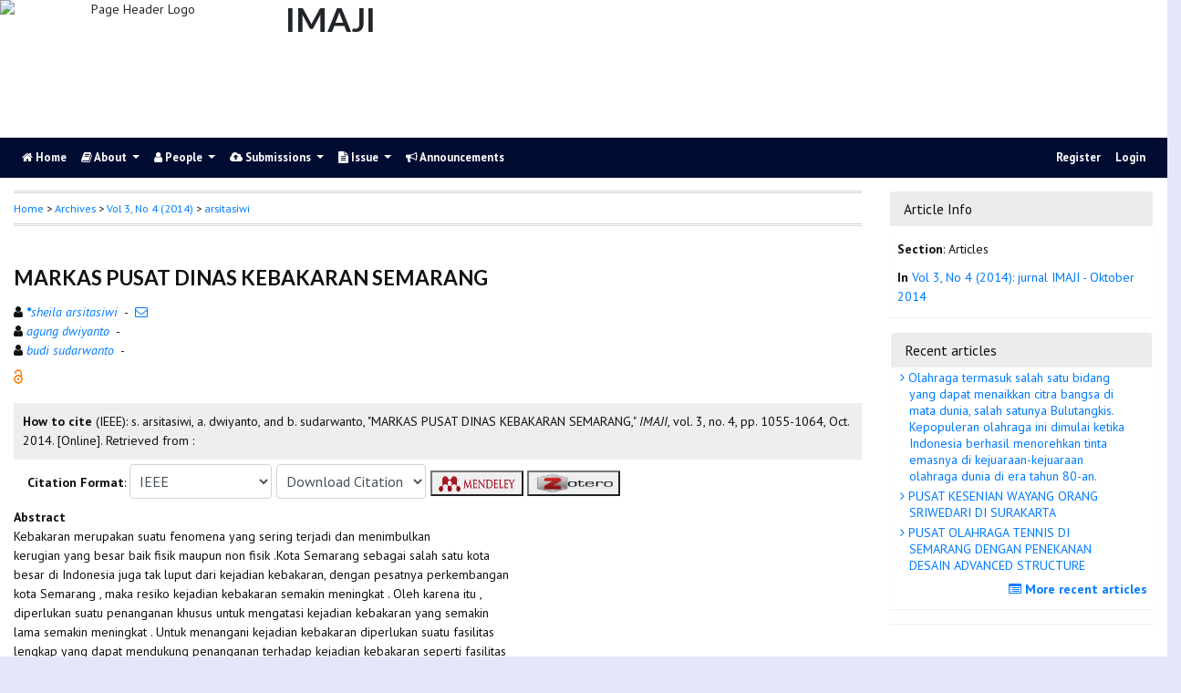

--- FILE ---
content_type: text/html; charset=utf-8
request_url: https://ejournal3.undip.ac.id/index.php/imaji/article/view/7013
body_size: 8483
content:
	
    
<!DOCTYPE html PUBLIC "-//W3C//DTD XHTML 1.0 Transitional//EN"
    "https://www.w3.org/TR/xhtml1/DTD/xhtml1-transitional.dtd">

<html xmlns="https://www.w3.org/1999/xhtml" lang="en-US" xml:lang="en-US">
<head>
    <meta http-equiv="Content-Type" content="text/html; charset=utf-8" />
    <meta http-equiv="X-UA-Compatible" content="IE=edge">

	<meta name="google-site-verification" content="ifns8ipGD7hQD4xaO3PXtO18k6ec5Ii54-E8wYeEfwc" />
    <!-- meta description -->

    <title>MARKAS PUSAT DINAS KEBAKARAN SEMARANG | arsitasiwi | IMAJI</title> 
    <meta name="description" content="MARKAS PUSAT DINAS KEBAKARAN SEMARANG">
    
                <meta name="gs_meta_revision" content="1.1" />

<meta name="citation_journal_title" content="IMAJI"/>
<meta name="citation_publisher" content="Departemen Arsitektur, Fakultas Teknik, Universitas Diponegoro">
<meta name="citation_issn" content="2089-3892"/>
<meta name="citation_author" content="sheila arsitasiwi"/>
<meta name="citation_author" content="agung dwiyanto"/>
<meta name="citation_author" content="budi sudarwanto"/>

                                    

                        
<meta name="citation_title" content="MARKAS PUSAT DINAS KEBAKARAN SEMARANG"/>

<meta name="citation_date" content="2014/10/01"/>
<meta name="citation_publication_date" content="2014/10/01"/>

<meta name="citation_volume" content="3"/>
<meta name="citation_issue" content="4"/>

	<meta name="citation_firstpage" content="1055"/>
		<meta name="citation_lastpage" content="1064"/>
	<meta name="citation_abstract_html_url" content="https://ejournal3.undip.ac.id/index.php/imaji/article/view/7013"/>
							<meta name="citation_pdf_url" content="https://ejournal3.undip.ac.id/index.php/imaji/article/download/7013/6737"/>
			        <link rel="schema.DC" href="http://purl.org/dc/elements/1.1/" />

	<meta name="DC.Creator.PersonalName" content="sheila arsitasiwi"/>
	<meta name="DC.Creator.PersonalName" content="agung dwiyanto"/>
	<meta name="DC.Creator.PersonalName" content="budi sudarwanto"/>
    <meta name="DC.Date.created" scheme="ISO8601" content="2014-10-01"/>
    <meta name="DC.created" scheme="ISO8601" content="2014/10/09"/>
	<meta name="DC.Date.dateSubmitted" scheme="ISO8601" content="2014-11-03"/>

<meta name="DC.Date.issued" content="2014/10/01"/>
<meta name="DC.issued" content="2014/10/01"/>
	<meta name="DC.Date.modified" scheme="ISO8601" content="2014-11-03"/>
	<meta name="DC.Description" xml:lang="en" content=" Kebakaran merupakan suatu fenomena yang sering terjadi dan menimbulkan  kerugian yang besar baik fisik maupun non fisik .Kota Semarang sebagai salah satu kota  besar di Indonesia juga tak luput dari kejadian kebakaran, dengan pesatnya perkembangan  kota Semarang , maka resiko kejadian kebakaran semakin meningkat . Oleh karena itu ,  diperlukan suatu penanganan khusus untuk mengatasi kejadian kebakaran yang semakin  lama semakin meningkat . Untuk menangani kejadian kebakaran diperlukan suatu fasilitas  lengkap yang dapat mendukung penanganan terhadap kejadian kebakaran seperti fasilitas  pendidikan dan pelatihan bagi personel pemadam kebakaran , laboratorium untuk meneliti  kebakaran serta kantor administrasi untuk mendukung penaganan terhadap kebakaran ,  fasilitas – fasilitas tersebut perlu ada dan diwadahi menjadi satu di sebuah markas pusat  dinas kebakaran di Semarang. Namun , markas pusat yang ada saat ini belum memiliki  fasilitas – fasilitas tersebut dan belum sesuai dengan kebutuhan yang ada saat ini.    Kajian diawali dengan mempelajari mengenai tinjauan kebakaran, tinjauan pemadam  kebakaran , tinjauan markas pusat, tinjauan dinas kebakaran serta studi preseden dengan  beberapa dinas kebakaran yang sudah ada . Dilakukan juga tinjauan mengenai kota  Semarang, prediksi jumlah penduduk di kota Semarang 10 tahun mendatang, dan studi  besaran ruang. Pemilihan tapak dilakukan pada 2 alternatif lokasi dengan menggunakan  tabel pembobotan.    Sebagai kesimpulan, luaran program ruang yang diperlukan, serta gambar-gambar 2  dimensi dan 3 dimensi sebagai ilustrasi desain. "/>
	<meta name="DC.Format" scheme="IMT" content="application/pdf"/>
	<meta name="DC.Identifier.pageNumber" content="1055-1064"/>
	<meta name="DC.Identifier.URI" content="https://ejournal3.undip.ac.id/index.php/imaji/article/view/7013"/>
	<meta name="DC.Language" scheme="ISO639-1" content=""/>
	<meta name="DC.Publisher" content="Departemen Arsitektur, Fakultas Teknik, Universitas Diponegoro">
	<meta name="DC.Rights" content="Copyright   " />
	<meta name="DC.Rights" content=""/>
	<meta name="DC.Source" content="IMAJI"/>
    
	<meta name="DC.Source.ISSN" content="2089-3892"/>
    <meta name="DC.Source.Issue" content="4"/>
	<meta name="DC.Source.URI" content="https://ejournal3.undip.ac.id/index.php/imaji"/>
    <meta name="DC.Source.Volume" content="3"/>
				
                                        

                        
    <meta name="DC.Title" content="MARKAS PUSAT DINAS KEBAKARAN SEMARANG"/>
    
            <meta name="DC.Source.Spage" content="1055"/>
                    <meta name="DC.Source.Epage" content="1064"/>
        	<meta name="DC.Type" content="Text.Serial.Journal"/>
	<meta name="DC.Type.articleType" content="Articles"/>
        
        <script type="text/javascript" src="//cdn.plu.mx/widget-summary.js"></script>
    
    
		<!-- Meta Developer -->
    <meta name="designer" content="Mpg-Undip Theme by EDW,AWP,SAF,SAR@Diponegoro University">
    <meta name="publisher" content="Diponegoro University">
    <meta name="copyright" content="Diponegoro University">
        <link rel="icon" type="images/ico" href="/plugins/themes/mpgUndip/templates/images/favicon.ico" />
        <link rel="stylesheet" href="https://ejournal3.undip.ac.id/lib/pkp/styles/pkp.css" type="text/css" />

    <link rel="stylesheet" href="https://ejournal3.undip.ac.id/styles/compiled.css" type="text/css" /> 
    
        <meta name="viewport" content="width=device-width, initial-scale=1">
        <link href='https://fonts.googleapis.com/css?family=Lato:300,400,700|PT+Sans:400,700,400italic' rel='stylesheet' type='text/css'>

     <link rel="stylesheet" href="https://maxcdn.bootstrapcdn.com/bootstrap/4.5.2/css/bootstrap.min.css">
        <link rel="stylesheet" href="https://maxcdn.bootstrapcdn.com/font-awesome/4.7.0/css/font-awesome.min.css">
        <link href="https://cdnjs.cloudflare.com/ajax/libs/flag-icon-css/2.3.1/css/flag-icon.min.css" rel="stylesheet"/>
        <link href="//cdn.datatables.net/1.11.3/css/jquery.dataTables.min.css" rel="stylesheet"/>


        <link rel="stylesheet" href="/plugins/themes/mpgUndip/css/screen.css?version=2022" type="text/css" />
    <link href="/plugins/themes/mpgUndip/css/print.css" media="print" rel="stylesheet" type="text/css" />
        <link rel="stylesheet" href="/plugins/themes/mpgUndip/css/additional.css" type="text/css" />

    <!-- Base Jquery -->
     <script type="text/javascript" src="https://ajax.googleapis.com/ajax/libs/jquery/2.2.4/jquery.min.js"></script>
        <script src="https://cdnjs.cloudflare.com/ajax/libs/popper.js/1.16.0/umd/popper.min.js"></script>

    <script type="text/javascript" src="https://maxcdn.bootstrapcdn.com/bootstrap/4.5.2/js/bootstrap.min.js"></script>
    <script type="text/javascript" src="https://ajax.googleapis.com/ajax/libs/jqueryui/1.12.1/jquery-ui.min.js"></script>
        <script type="text/javascript" src="https://cdnjs.cloudflare.com/ajax/libs/lazysizes/5.2.2/lazysizes.min.js" async></script>
    <script src="https://code.highcharts.com/maps/highmaps.js"></script>
    <script src="https://code.highcharts.com/mapdata/custom/world.js"></script>
        <script src="//cdn.datatables.net/1.11.3/js/jquery.dataTables.min.js"></script>

    <!-- Default global locale keys for JavaScript -->
    
<script type="text/javascript">
	jQuery.pkp = jQuery.pkp || { };
	jQuery.pkp.locale = { };
			
				jQuery.pkp.locale.form_dataHasChanged = 'The data on this form has changed. Continue anyway?';
	</script>
    <!-- Compiled scripts -->
    <script type="text/javascript" src="https://ejournal3.undip.ac.id/js/pkp.min.js"></script>
    <!-- Form validation -->
     
        <script type="text/javascript" src="https://ejournal3.undip.ac.id/lib/pkp/js/lib/jquery/plugins/validate/jquery.validate.js"></script>
        <script type="text/javascript">
                <!--
                // initialise plugins
                $(function(){
                        jqueryValidatorI18n("https://ejournal3.undip.ac.id", "en_US"); // include the appropriate validation localization
                        
                });
                

                // -->
        </script>
    
    
    <style>
        .pdfIcon { background-image: url('https://cdn1.iconfinder.com/data/icons/CrystalClear/16x16/mimetypes/pdf.png'); background-repeat: no-repeat;
background-position: 0px; padding-left: 21px;}
        @keyframes blinker { 0% {opacity: 0;}
        }
    </style>
    

            <link rel="stylesheet" href="https://ejournal3.undip.ac.id/plugins/themes/mpgUndip/css/custom.css" type="text/css" />
    

        

</head>

<body id="pkp-common-openJournalSystems" data-spy="scroll" data-target=".navbarSpy">

<a id="skip-to-content" href="#mainContent">skip to main content</a>

<div id="container"> <!-- Page Container -->

<div id="header" role="banner"> <!-- Header -->

<div id="headerTitle" class="row"> <!-- Header: Title -->

<div id="headerLogo" class="col-md-3">
<figure>
    <img src="https://ejournal3.undip.ac.id/public/journals/68/pageHeaderLogoImage_en_US.jpg" width="147" height="150" alt="Page Header Logo" />
</figure>
</div>
    
    <h1 style="max-width: 70%">IMAJI</h1>
    
</div> <!-- End of headerTitle -->

    <nav id="mainmenu" class="navbar navbar-expand-lg " role="navigation" style="margin-top: 1px">
    <a class="navbar-brand" href="#">
        IMAJI
    </a>
    <button class="navbar-toggler navbar-dark" type="button" data-toggle="collapse" data-target="#mpgUndipNavbar" aria-controls="mpgUndipNavbar" aria-expanded="false" aria-label="Toggle navigation">
        <span class="navbar-toggler-icon"></span>
    </button>
    
    
    <div id="mpgUndipNavbar" class="collapse navbar-collapse">
      	<ul class="nav navbar-nav">
			<li id="homeMenu" class="nav-item " role="presentation"> <a class="nav-link" href="https://ejournal3.undip.ac.id/index.php/imaji/index"> <class="btn btn-info btn-lg"><i class="fa fa-home"></i> Home</a></li>

             
<li id="navAboutDropdown" class="nav-item dropdown navHover "> 
    <a href="https://ejournal3.undip.ac.id/index.php/imaji/about" class="nav-link dropdown-toggle" data-toggle="dropdown"><i class="fa fa-book"></i> About <span class="caret"></span></a>
    <div class="dropdown-menu" id="navAbout" style="z-index: 100">
        <a class="dropdown-item" href="https://ejournal3.undip.ac.id/index.php/imaji/about/editorialPolicies#focusAndScope">Focus and Scope</a>

        <a class="dropdown-item" href="https://ejournal3.undip.ac.id/index.php/imaji/about/editorialPolicies#sectionPolicies">Section Policies</a>

        <a class="dropdown-item" href="https://ejournal3.undip.ac.id/index.php/imaji/about/editorialPolicies#peerReviewProcess">Peer Review Process / Policy</a>

        <a class="dropdown-item" href="https://ejournal3.undip.ac.id/index.php/imaji/about/editorialPolicies#publicationFrequency">Publication Frequency</a>

        <a class="dropdown-item" href="https://ejournal3.undip.ac.id/index.php/imaji/about/editorialPolicies#openAccessPolicy">Open Access Policy</a>


    

        <a class="dropdown-item" href="https://ejournal3.undip.ac.id/index.php/imaji/about/history">Journal History</a>


        <a class="dropdown-item" href="https://ejournal3.undip.ac.id/index.php/imaji/about/aboutThisPublishingSystem">About this Publishing System</a>

    </div>
</li>
                        <li id="navPeople" class="nav-item dropdown navHover">
                <a href="#" class="nav-link dropdown-toggle " data-toggle="dropdown"><i class="fa fa-user"></i> People <span class="caret"></span></a>
                <div class="dropdown-menu">

                    <a class="dropdown-item" href="https://ejournal3.undip.ac.id/index.php/imaji/about/editorialTeam">Editorial Team</a>

                                    <a class="dropdown-item" href="https://ejournal3.undip.ac.id/index.php/imaji/about/displayMembership/121/0">Reviewer Team</a>

                    <a class="dropdown-item" href="https://ejournal3.undip.ac.id/index.php/imaji/about/journalSponsorship">Publisher</a>

                    <a class="dropdown-item" href="https://ejournal3.undip.ac.id/index.php/imaji/about/contact">Contact</a>
                </div>
            </li>
    
                        <li id="navSubmission" class="nav-item dropdown navHover">
                <a href="#" class="nav-link dropdown-toggle" data-toggle="dropdown"><i class="fa fa-cloud-upload"></i> Submissions <span class="caret"></span></a>
                <div class="dropdown-menu">
                    <a class="dropdown-item" href="https://ejournal3.undip.ac.id/index.php/imaji/about/submissions#onlineSubmissions">Online Submissions</a>


                    <a class="dropdown-item" href="https://ejournal3.undip.ac.id/index.php/imaji/about/submissions#privacyStatement">Privacy Statement</a>

                </div>
            </li>

            
            <li id="navIssue" class="nav-item dropdown navHover" >
                <a href="#" class="nav-link dropdown-toggle " data-toggle="dropdown"><i class="fa fa-file-text"></i> Issue <span class="caret"></span></a>
                <div class="dropdown-menu">
                    <a class="dropdown-item" href="https://ejournal3.undip.ac.id/index.php/imaji/issue/current">Current</a>


                    <a class="dropdown-item" href="https://ejournal3.undip.ac.id/index.php/imaji/issue/archive">Archives</a>

            <li id="announcementMenu" class="nav-item "><a href="https://ejournal3.undip.ac.id/index.php/imaji/announcement" class="nav-link"><i class="fa fa-bullhorn"></i>  Announcements</a></li>

    
        </ul>
        <ul class="nav navbar-nav ml-auto">
        
        
    <ul class="nav nav-pills" style="margin: auto">
    </ul>


        
                            <a href="https://ejournal3.undip.ac.id/index.php/imaji/user/register" class="nav-item nav-link">Register</a>
                <a href="https://ejournal3.undip.ac.id/index.php/imaji/login" class="nav-item nav-link">Login</a>
            
        </ul>
    </div>
</nav>
</div> <!-- End of header -->



<div id="body" class="row" > <!-- Page Body -->


	<div id="topBar">
					</div>
    <div class="col-md-9">

           <div id="breadcrumb">
                <a role="button" href="https://ejournal3.undip.ac.id/index.php/imaji/index" target="_parent">Home</a> &gt;
                <a href="https://ejournal3.undip.ac.id/index.php/imaji/issue/archive" target="_parent">Archives</a> &gt;
                <a href="https://ejournal3.undip.ac.id/index.php/imaji/issue/view/506" target="_parent">Vol 3, No 4 (2014)</a> &gt;
               <a role="button" href="https://ejournal3.undip.ac.id/index.php/imaji/article/view/7013/0" class="current" target="_parent">arsitasiwi</a>
            </div>
            <br />
            <div id="articlePubId" class="text-right" style="margin-bottom: 1.5em">
	</div>
            <div id="articleTitle">
                
        
                <h3>MARKAS PUSAT DINAS KEBAKARAN SEMARANG</h3> 
            </div> 
            
    <div id="authorString" style="margin-bottom: 10px;">
    <div id="authorString" style="padding-left: 20px; text-indent: -10px">
                                                        <span class="fa fa-user"></span>
        <a href="https://scholar.google.com/scholar?q=sheila+arsitasiwi" target="_blank" data-toggle="tooltip" title="sheila arsitasiwi scholar profile">
            <em><strong>*</strong>sheila arsitasiwi</em></a>
                        
        &nbsp;-&nbsp;
                <a href="javascript:openRTWindow('https://ejournal3.undip.ac.id/index.php/imaji/rt/emailAuthor/7013/0');"title="Email the author (##plugins.block.readingTools.loginRequired##)" onclick="return false;"><i class="fa fa-envelope-o" style="margin-left: 10px"></i></a>         <br />    </div>
    <div id="authorString" style="padding-left: 20px; text-indent: -10px">
                                                        <span class="fa fa-user"></span>
        <a href="https://scholar.google.com/scholar?q=agung+dwiyanto" target="_blank" data-toggle="tooltip" title="agung dwiyanto scholar profile">
            <em>agung dwiyanto</em></a>
                        
        &nbsp;-&nbsp;
                         <br />    </div>
    <div id="authorString" style="padding-left: 20px; text-indent: -10px">
                                                        <span class="fa fa-user"></span>
        <a href="https://scholar.google.com/scholar?q=budi+sudarwanto" target="_blank" data-toggle="tooltip" title="budi sudarwanto scholar profile">
            <em>budi sudarwanto</em></a>
                        
        &nbsp;-&nbsp;
                            </div>
    </div>

            

            
             

            <div id="publishindMode">
                    <a role="button" href="https://ejournal3.undip.ac.id/index.php/imaji/about/editorialPolicies#openAccessPolicy" data-toggle="tooltip" title="Open Access"><img src="https://ejournal3.undip.ac.id/plugins/themes/mpgUndip/templates/images/oa.png" alt="Open Access" /> </a>
        
                </div>

            <div>
                <br /> 
            
        
<script type="text/javascript">
    var defaultCitation = 'ieee';
    $(document).ready(function(){
        //hides dropdown content
        $(".citation_format").hide();
  
        //unhides first option content
        $('#'+defaultCitation).show();
  
        //listen to dropdown for change
        $("#select_citation").change(function(){
            //rehide content on change
            $('.citation_format').hide();
            //unhides current item
            $('#'+$(this).val()).show();
        });

        $("#download_citation").change(function() {
            window.open( this.options[ this.selectedIndex ].value );
        });

    });
</script>
    

    <div id="ieee" class="citation_format" style="display: none">
    
        <div style="width: 100%;">
<div id="citation" style="background-color:#eee; padding:10px;"><span style="font-weight: bold;">How to cite</span> (IEEE): 
	    	    s. arsitasiwi, 	    	    a. dwiyanto, and 	    	    b. sudarwanto,
"MARKAS PUSAT DINAS KEBAKARAN SEMARANG,"
<em>IMAJI</em>, vol. 3, no. 4, pp. 1055-1064,
Oct. 2014. [Online]. Retrieved from :</div>
</div>    </div>

    <div id="apa" class="citation_format" style="display: none">
        
    
<div style="width: 100%;">
<div id="citation" style="background-color:#eee; padding:10px;"><span style="font-weight: bold;">How to cite</span> (APA): 

		arsitasiwi, s., 		dwiyanto, a., &amp; 		sudarwanto, b.
(2014).
MARKAS PUSAT DINAS KEBAKARAN SEMARANG.
<em>IMAJI, 3</em>(4), 1055-1064. Retrieved from <a href="https://ejournal3.undip.ac.id/index.php/imaji/article/view/7013" target="_new">https://ejournal3.undip.ac.id/index.php/imaji/article/view/7013</a></div>
</div>    </div>

    <div id="bcrec" class="citation_format" style="display: none">
        
    
<div style="width: 100%;">
<div id="citation" style="background-color:#eee; padding:10px;"><span style="font-weight: bold;">How to cite</span> (BCREC): 

		arsitasiwi, s., 		dwiyanto, a., 		sudarwanto, b.
(2014).
MARKAS PUSAT DINAS KEBAKARAN SEMARANG.
<em>IMAJI</em>, 3 (4), 1055-1064 Retrieved from <a href="https://ejournal3.undip.ac.id/index.php/imaji/article/view/7013" target="_new">https://ejournal3.undip.ac.id/index.php/imaji/article/view/7013</a></div>
</div>    </div>

    <div id="chicago" class="citation_format" style="display: none">
            
<div style="width: 100%;">
<div id="citation" style="background-color:#eee; padding:10px;"><span style="font-weight: bold;">How to cite</span> (Chicago): 

arsitasiwi, sheila, agung dwiyanto, and budi sudarwanto.
"MARKAS PUSAT DINAS KEBAKARAN SEMARANG." <em>IMAJI</em> 3, no. 4 (2014): 1055-1064. Accessed : January 15, 2026.
https://ejournal3.undip.ac.id/index.php/imaji/article/view/7013</div>
</div>    </div>

    <div id="vancouver" class="citation_format" style="display: none">
        
     

<div style="width: 100%;">
<div id="citation" style="background-color:#eee; padding:10px;"><span style="font-weight: bold;">How to cite</span> (Vancouver): 
                arsitasiwi s,                 dwiyanto a,                 sudarwanto b.
MARKAS PUSAT DINAS KEBAKARAN SEMARANG.
IMAJI [Online].
2014 Oct;3(4):1055-1064.
Retrieved from: https://ejournal3.undip.ac.id/index.php/imaji/article/view/7013.
</div>
</div>    </div>

    <div id="harvard" class="citation_format" style="display: none">
    
    
     
<div style="width: 100%;">
<div id="citation" style="background-color:#eee; padding:10px;"><span style="font-weight: bold;">How to cite</span> (Harvard): 

                arsitasiwi,        s.,                 dwiyanto,        a., and                 sudarwanto,        b.,
2014.
MARKAS PUSAT DINAS KEBAKARAN SEMARANG.
<em>IMAJI</em>, [Online] Volume 3(4), pp. 1055-1064.
Retrieved from: https://ejournal3.undip.ac.id/index.php/imaji/article/view/7013 [Accessed : 15 Jan. 2026].
</div>
</div>    </div>

    <div id="mla8" class="citation_format" style="display: none">
    
    
     
<div style="width: 100%;">
<div id="citation" style="background-color:#eee; padding:10px;"><span style="font-weight: bold;">How to cite</span> (MLA8): 

arsitasiwi, sheila, agung dwiyanto, and budi sudarwanto.
"MARKAS PUSAT DINAS KEBAKARAN SEMARANG." <em>IMAJI</em>, vol. 3, no. 4, 
01 Oct. 2014,
pp. 1055-1064 
, https://ejournal3.undip.ac.id/index.php/imaji/article/view/7013. Retrieved : 15 Jan. 2026.
</div>
</div>    </div>

    <div id="bibtex" class="citation_format" style="display: none">
    
    
     
<div style="width: 100%;">
<div id="citation" style="background-color:#eee; padding:10px;"><p style="font-weight: bold;">BibTex Citation Data :</p> 


<pre style="white-space: pre-wrap; white-space: -moz-pre-wrap !important; white-space: -pre-wrap; white-space: -o-pre-wrap; word-wrap: break-word;">@article{IMAJI7013,
    author = {sheila arsitasiwi and agung dwiyanto and budi sudarwanto},
    title = {MARKAS PUSAT DINAS KEBAKARAN SEMARANG},
    journal = {IMAJI},
  volume = {3},
    number = {4},
    year = {2014},
    keywords = {},
    abstract = { Kebakaran merupakan suatu fenomena yang sering terjadi dan menimbulkan  kerugian yang besar baik fisik maupun non fisik .Kota Semarang sebagai salah satu kota  besar di Indonesia juga tak luput dari kejadian kebakaran, dengan pesatnya perkembangan  kota Semarang , maka resiko kejadian kebakaran semakin meningkat . Oleh karena itu ,  diperlukan suatu penanganan khusus untuk mengatasi kejadian kebakaran yang semakin  lama semakin meningkat . Untuk menangani kejadian kebakaran diperlukan suatu fasilitas  lengkap yang dapat mendukung penanganan terhadap kejadian kebakaran seperti fasilitas  pendidikan dan pelatihan bagi personel pemadam kebakaran , laboratorium untuk meneliti  kebakaran serta kantor administrasi untuk mendukung penaganan terhadap kebakaran ,  fasilitas – fasilitas tersebut perlu ada dan diwadahi menjadi satu di sebuah markas pusat  dinas kebakaran di Semarang. Namun , markas pusat yang ada saat ini belum memiliki  fasilitas – fasilitas tersebut dan belum sesuai dengan kebutuhan yang ada saat ini.    Kajian diawali dengan mempelajari mengenai tinjauan kebakaran, tinjauan pemadam  kebakaran , tinjauan markas pusat, tinjauan dinas kebakaran serta studi preseden dengan  beberapa dinas kebakaran yang sudah ada . Dilakukan juga tinjauan mengenai kota  Semarang, prediksi jumlah penduduk di kota Semarang 10 tahun mendatang, dan studi  besaran ruang. Pemilihan tapak dilakukan pada 2 alternatif lokasi dengan menggunakan  tabel pembobotan.    Sebagai kesimpulan, luaran program ruang yang diperlukan, serta gambar-gambar 2  dimensi dan 3 dimensi sebagai ilustrasi desain. },
   issn = {2089-3892},   pages = {1055--1064}    url = {https://ejournal3.undip.ac.id/index.php/imaji/article/view/7013}
}
</pre>

</div>
</div>    </div>

    <div id="refworks" class="citation_format" style="display: none">
    
    
     
<div style="width: 100%;">
<div id="citation" style="background-color:#eee; padding:10px;"><p style="font-weight: bold;">Refworks Citation Data :</p> 
@article{{IMAJI}{7013},
    author = {arsitasiwi, s., dwiyanto, a., sudarwanto, b.},
    title = {MARKAS PUSAT DINAS KEBAKARAN SEMARANG},
    journal = {IMAJI},
  volume = {3},
    number = {4},
    year = {2014},
   url = {https://ejournal3.undip.ac.id/index.php/imaji/article/view/7013}
}
</div>
</div>    </div>

   <div class="container" id="citation" style="margin-top: 5px;">
        <strong>Citation Format</strong>:
        <select id="select_citation" class="form-control" style="display: inline-block; width: max-content;padding: 6px;">
            <option title="APA Citation Style" value="apa" >APA</option>
            <option title="BCREC Citation Style (APA-like)" value="bcrec" >BCREC</option>
            <option title="Chicago / Turabian Citation Style" value="chicago" >Chicago / Turabian</option>
            <option title="Harvard Citation Style" value="harvard" >Harvard</option>
            <option title="IEEE Citation Style" value="ieee" selected>IEEE</option>
            <option title="MLA v8 Citation Style" value="mla8" >MLA v8</option>
            <option title="Vancouver Citation Style" value="vancouver" >Vancouver</option>
            <option title="BibTex Citation Data" value="bibtex" >BibTex</option>
            <option title="RefWorks Citation Data" value="refworks" >RefWorks</option>
        </select>
                 <select id="download_citation" class="form-control" style="display: inline-block; width: max-content;padding: 6px;">
            <option value="">Download Citation</button></option>
            <option title="Download EndNote for Macintosh & Windows" value="https://ejournal3.undip.ac.id/index.php/imaji/rt/captureCite/7013/0/EndNoteCitationPlugin">EndNote</option>
            <option title="Download ProCite (RIS format) for Macintosh & Windows" value="https://ejournal3.undip.ac.id/index.php/imaji/rt/captureCite/7013/0/ProCiteCitationPlugin">ProCite</option>
             <option title="Download Reference Manager (RIS format) for Windows" value="https://ejournal3.undip.ac.id/index.php/imaji/rt/captureCite/7013/0/RefManCitationPlugin">Reference Manager</option>
        </select>

                     <a role="button" href="javascript:document.getElementsByTagName('body')[0].appendChild(document.createElement('script')).setAttribute('src','https://wwww.mendeley.com/minified/bookmarklet.js');" data-toggle="tooltip" title="Save to Mendeley"><button><img src="https://ejournal3.undip.ac.id/plugins/themes/mpgUndip/templates/images/mendeley-logo.png" class="articleToolIcon" style="width:86px;height:22px;vertical-align: middle;"></button></a>
                     <a role="button" href="javascript:document.getElementsByTagName('body')[0].appendChild(document.createElement('script')).setAttribute('src','https://www.zotero.org/bookmarklet/loader.js');" data-toggle="tooltip" title="Save to Zotero"><button><img src="https://ejournal3.undip.ac.id/plugins/themes/mpgUndip/templates/images/zotero-logo.png" class="articleToolIcon" style="width:86px;height:22px;vertical-align: middle"></button></a>

    </div>            </div>




            


    <div id="articleAbstract" style="margin-top: 10px;">
        <strong>Abstract </strong>
        <div>
            <p>Kebakaran merupakan suatu fenomena yang sering terjadi dan menimbulkan <br />kerugian yang besar baik fisik maupun non fisik .Kota Semarang sebagai salah satu kota <br />besar di Indonesia juga tak luput dari kejadian kebakaran, dengan pesatnya perkembangan <br />kota Semarang , maka resiko kejadian kebakaran semakin meningkat . Oleh karena itu , <br />diperlukan suatu penanganan khusus untuk mengatasi kejadian kebakaran yang semakin <br />lama semakin meningkat . Untuk menangani kejadian kebakaran diperlukan suatu fasilitas <br />lengkap yang dapat mendukung penanganan terhadap kejadian kebakaran seperti fasilitas <br />pendidikan dan pelatihan bagi personel pemadam kebakaran , laboratorium untuk meneliti <br />kebakaran serta kantor administrasi untuk mendukung penaganan terhadap kebakaran , <br />fasilitas – fasilitas tersebut perlu ada dan diwadahi menjadi satu di sebuah markas pusat <br />dinas kebakaran di Semarang. Namun , markas pusat yang ada saat ini belum memiliki <br />fasilitas – fasilitas tersebut dan belum sesuai dengan kebutuhan yang ada saat ini. <br /> <br />Kajian diawali dengan mempelajari mengenai tinjauan kebakaran, tinjauan pemadam <br />kebakaran , tinjauan markas pusat, tinjauan dinas kebakaran serta studi preseden dengan <br />beberapa dinas kebakaran yang sudah ada . Dilakukan juga tinjauan mengenai kota <br />Semarang, prediksi jumlah penduduk di kota Semarang 10 tahun mendatang, dan studi <br />besaran ruang. Pemilihan tapak dilakukan pada 2 alternatif lokasi dengan menggunakan <br />tabel pembobotan. <br /> <br />Sebagai kesimpulan, luaran program ruang yang diperlukan, serta gambar-gambar 2 <br />dimensi dan 3 dimensi sebagai ilustrasi desain.</p>
        </div>
    </div>


            <div class="text-right" style="margin: 10px 0;">
                <i class="fa fa-file-pdf-o" style="font-size: 15px;color: red"></i> Fulltext
                    <a href="https://ejournal3.undip.ac.id/index.php/imaji/article/view/7013/6737" class="file">View</a>|<a href="https://ejournal3.undip.ac.id/index.php/imaji/article/download/7013/6737" class="file">Download</a>
        

            </div>







        </div> <!-- div md-col-9 -->

        <div class="col-md-3">
            <div class="block sticky-top">
                
<div class="blockTitle">Article Info</div>
<div class="blockBody" style="margin-top: 10px">
    <div style="padding: 5px 8px;"><span style="font-weight: bold;">Section</span>: Articles </div>

 
    <div style="padding: 5px 8px;">
        <span style="font-weight: bold;">In</span>
        <a class="title" href="https://ejournal3.undip.ac.id/index.php/imaji/issue/view/506">
            Vol 3, No 4 (2014): jurnal IMAJI - Oktober 2014
        </a>
    </div>


    <div style="padding: 3px 8px;">
    </div>

</div>
            </div>
		    <div class="block">
                    <div id="blockRecentArticles" class="block ">
        <div class="blockTitle">Recent articles</div>
        <div class="list-group" style="text-indent: -5px">
                                                                         <a class="list-group-item" href="https://ejournal3.undip.ac.id/index.php/imaji/article/view/7021">
                    <i class="fa fa-angle-right"></i>
                    Olahraga termasuk salah satu bidang yang dapat menaikkan citra bangsa di mata dunia, salah satunya Bulutangkis. Kepopuleran olahraga ini dimulai ketika Indonesia berhasil menorehkan tinta emasnya di kejuaraan-kejuaraan olahraga dunia di era tahun 80-an.
                </a>
                                                     <a class="list-group-item" href="https://ejournal3.undip.ac.id/index.php/imaji/article/view/6993">
                    <i class="fa fa-angle-right"></i>
                    PUSAT KESENIAN WAYANG ORANG SRIWEDARI DI SURAKARTA
                </a>
                                                     <a class="list-group-item" href="https://ejournal3.undip.ac.id/index.php/imaji/article/view/7016">
                    <i class="fa fa-angle-right"></i>
                    PUSAT OLAHRAGA TENNIS DI SEMARANG DENGAN PENEKANAN DESAIN ADVANCED STRUCTURE
                </a>
                        <a href="https://ejournal3.undip.ac.id/index.php/imaji/issue/current" class="foot">
                    <i class="fa fa-list-alt"></i> More recent articles
            </a>
        </div>
    </div>
            </div>

        </div>

<div class="container-fluid">
<ul class="nav nav-tabs" id="indexTab" style="margin-top: 15px">
   
            
    <li class="nav-item"><a class="nav-link active" data-toggle="tab" href="#tab-citations">Citing articles (0)</a></li>
    <li class="nav-item"><a class="nav-link" data-toggle="tab" href="#tab-citationsScopus">Citing articles on Scopus (0)</a></li>

       <li class="nav-item"><a class="nav-link" data-toggle="tab" href="#tab-metadata" data-url="https://ejournal3.undip.ac.id/index.php/imaji/article/viewMetadata/7013">Metadata</a></li>
</ul>

<div class="tab-content">
        
    <div class="tab-pane active" id="tab-citations">
                        <p id="citedBy_LastUpdate" style="margin-bottom: 10px">Last update: </p>

<div id="citedBy_Citations">

    No citation recorded.
</div> 
        <br />
    </div>

    <div class="tab-pane fade" id="tab-citationsScopus">
                        <p id="citedBy_LastUpdate" style="margin-bottom: 10px">Last update: </p>

<div id="citedBy_Citations">

    No citation recorded.
</div>        <br />
    </div>

        <div class="tab-pane fade" id="tab-metadata" role="tabpanel" >
    </div>

        
       <div class="tab-pane fade" id="tab-metrics" role="tabpanel">
    </div>    

</div>



<script>
$('.modal').on('show.bs.modal', function(e) {
        var $modal = $(this), 
                loadurl = e.relatedTarget.dataset.loadurl;
        $modal.find('.modal-body').load(loadurl);
});
</script>



</div> <!-- End main column -->

</div> <!-- #body --><div id="pageFooter" class="sticky-top"> <!-- Footer --><div id="pageFooterContent"><div class="row" style="margin-right: 0; margin-left: 0;"><p><strong>Alamat Redaksi</strong><br />Jurnal <strong>IMAJI</strong> (ISSN <strong>2089-3892</strong>)               :<br /><em>Jurusan Arsitektur FT. UNDIP</em><br /><em>Jl. Prof. Soedarto, SH </em><em>Kampus Tembalang Semarang</em><br /><em>Telp. (024) 7470690, </em><em>Fax. (024) 7470690</em><br /><em><span style="text-decoration: underline;">e-mail : imaji@arsitektur.undip.ac.id</span></em></p><p><em><span style="text-decoration: underline;"><br /></span></em></p><!-- Start of StatCounter Code for Default Guide --><script type="text/javascript">// <![CDATA[
var sc_project=9729138; 
var sc_invisible=0; 
var sc_security="110c136e"; 
var scJsHost = (("https:" == document.location.protocol) ?
"https://secure." : "http://www.");
document.write("<sc"+"ript type='text/javascript' src='" +
scJsHost+
"statcounter.com/counter/counter.js'></"+"script>");
// ]]></script><noscript>&amp;lt;div class="statcounter"&amp;gt;&amp;lt;a title="web stats" href="http://statcounter.com/" target="_blank"&amp;gt;&amp;lt;img class="statcounter" src="http://c.statcounter.com/9729138/0/110c136e/0/" alt="web stats"&amp;gt;&amp;lt;/a&amp;gt;&amp;lt;/div&amp;gt;</noscript><!-- End of StatCounter Code for Default Guide --> <a href="http://statcounter.com/p9729138/?guest=1">View My Stats</a></div></div><div id="standardFooter"></div>

<div class="row" style="margin: 0"></div>
    <div id="copyright" style="margin-top: 10px;">
        Theme Copyright by <b><a href="https://www.undip.ac.id">Universitas Diponegoro</a></b>. Powered by <a role="button" href="https://pkp.sfu.ca/ojs/" target="_blank">Public Knowledge Project OJS</a> and <a role="button" href="https://github.com/masonpublishing/OJS-Theme" target="_blank">Mason Publishing OJS theme</a>.
    </div>
</div><!-- End of Footer -->

</div><!-- End of Container -->

<script>

    $("#skip-to-content").click(function() {
         $("#mainContent").focus()
     });
     $("body").on('click','.tagit', function() {
        $(this).find('input').focus();
    });
    $("#interests").on('click','.tagit', function() {
        $(this).find('input').focus();
    });

</script>


<script>

    $('#indexTab a').click(function(e) { // tab remote
        e.preventDefault();
        
        var url = $(this).attr("data-url");
        var href = this.hash;
        var pane = $(this);
        
        // ajax load from data-url
        $(href).load(url,function(result){      
            pane.tab('show');
        });
    });

</script>




</body>
</html>